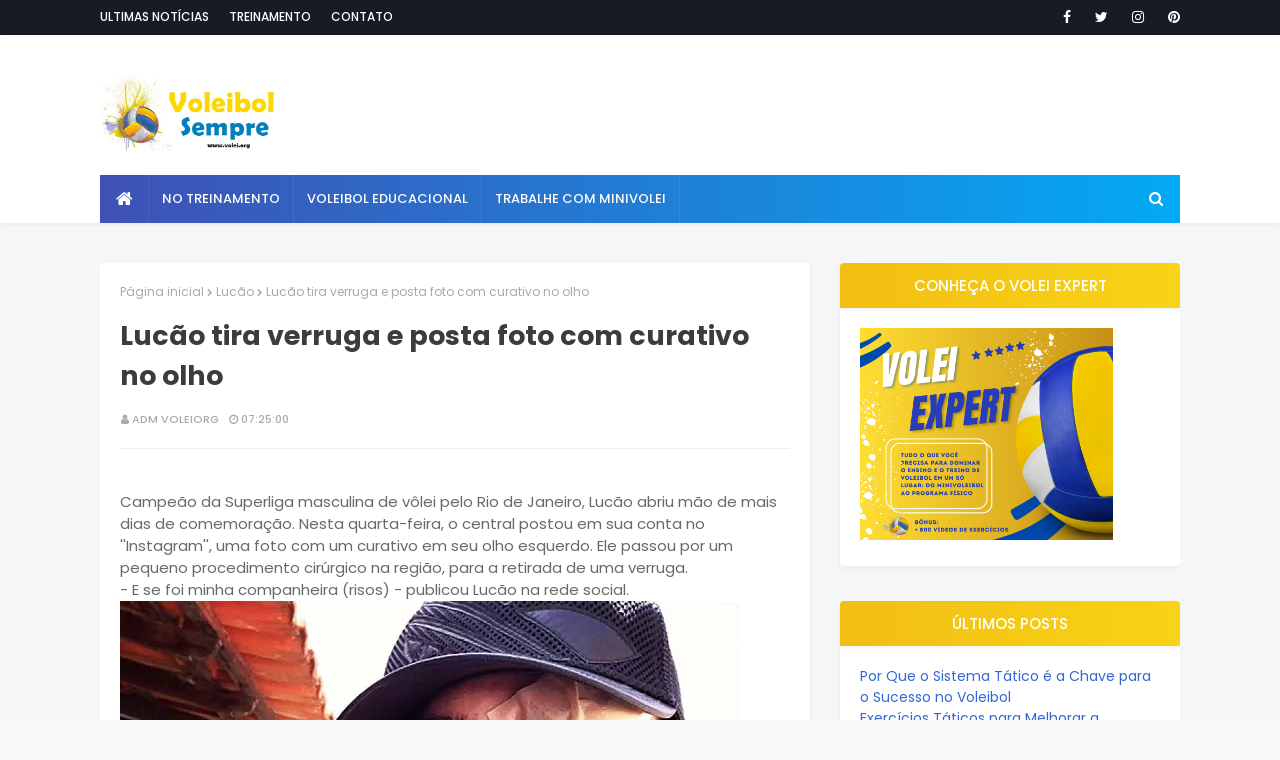

--- FILE ---
content_type: text/html; charset=utf-8
request_url: https://www.google.com/recaptcha/api2/aframe
body_size: 265
content:
<!DOCTYPE HTML><html><head><meta http-equiv="content-type" content="text/html; charset=UTF-8"></head><body><script nonce="msODmsxLS85bdYLtmHj_ag">/** Anti-fraud and anti-abuse applications only. See google.com/recaptcha */ try{var clients={'sodar':'https://pagead2.googlesyndication.com/pagead/sodar?'};window.addEventListener("message",function(a){try{if(a.source===window.parent){var b=JSON.parse(a.data);var c=clients[b['id']];if(c){var d=document.createElement('img');d.src=c+b['params']+'&rc='+(localStorage.getItem("rc::a")?sessionStorage.getItem("rc::b"):"");window.document.body.appendChild(d);sessionStorage.setItem("rc::e",parseInt(sessionStorage.getItem("rc::e")||0)+1);localStorage.setItem("rc::h",'1768935638422');}}}catch(b){}});window.parent.postMessage("_grecaptcha_ready", "*");}catch(b){}</script></body></html>

--- FILE ---
content_type: text/javascript; charset=UTF-8
request_url: http://www.volei.org/feeds/posts/default/-/Luc%C3%A3o?alt=json-in-script&max-results=3&callback=jQuery112405463991378612905_1768935636314&_=1768935636315
body_size: 8210
content:
// API callback
jQuery112405463991378612905_1768935636314({"version":"1.0","encoding":"UTF-8","feed":{"xmlns":"http://www.w3.org/2005/Atom","xmlns$openSearch":"http://a9.com/-/spec/opensearchrss/1.0/","xmlns$blogger":"http://schemas.google.com/blogger/2008","xmlns$georss":"http://www.georss.org/georss","xmlns$gd":"http://schemas.google.com/g/2005","xmlns$thr":"http://purl.org/syndication/thread/1.0","id":{"$t":"tag:blogger.com,1999:blog-7148271996166175305"},"updated":{"$t":"2025-10-18T00:03:46.865-07:00"},"category":[{"term":"Voleibol de Praia"},{"term":"Seleção Feminina"},{"term":"Seleção Masculina"},{"term":"Sada Cruzeiro"},{"term":"Praia Clube"},{"term":"Unilever"},{"term":"Sesi Masculino"},{"term":"Taubaté"},{"term":"Volei de Quadra"},{"term":"Liga Mundial"},{"term":"Volei Futuro"},{"term":"Sesi Feminino"},{"term":"Minas Feminino"},{"term":"Superliga 2015\/2016"},{"term":"Zé Roberto"},{"term":"Superliga Feminina 2014\/2015"},{"term":"Grand Prix"},{"term":"Superliga Feminina 2013\/2014"},{"term":"Amil\/Campinas"},{"term":"Bernardinho"},{"term":"Rio 2016"},{"term":"Superliga 2016\/2017"},{"term":"Molico Osasco"},{"term":"Copa do Mundo 2011"},{"term":"Brasil Kirin"},{"term":"Superliga Masculina 2012\/2013"},{"term":"Volei Internacional"},{"term":"CBV"},{"term":"Superliga Feminina 2015\/2016"},{"term":"Superliga Masculina 2014\/2015"},{"term":"Brasília"},{"term":"Londres 2012"},{"term":"Rexona Ades"},{"term":"Nestle Osasco"},{"term":"Sollys Osasco"},{"term":"Superliga Feminina 2012\/2013"},{"term":"São Caetano"},{"term":"Pinheiros"},{"term":"Mundial 2014"},{"term":"Superliga Masculina 2013\/2014"},{"term":"Canoas"},{"term":"Superliga Masculina 2015\/2016"},{"term":"Rússia"},{"term":"Paulista"},{"term":"Juiz de Fora"},{"term":"Alison"},{"term":"No Treinamento"},{"term":"RJX"},{"term":"Superliga Feminina 2016\/2017"},{"term":"Maringá"},{"term":"Montes Claros"},{"term":"Mundial Feminino 2014"},{"term":"Mercado"},{"term":"Itália"},{"term":"Bruninho"},{"term":"Mundial de Clubes"},{"term":"Rio do Sul"},{"term":"Jaqueline"},{"term":"Talita"},{"term":"Murilo"},{"term":"Larissa"},{"term":"Minas Masculino"},{"term":"Fofão"},{"term":"Vivo\/Minas"},{"term":"Copa do Brasil"},{"term":"Superliga B"},{"term":"Estados Unidos Feminino"},{"term":"Giba"},{"term":"Superliga Masculina 2017\/2018"},{"term":"Superliga Masculina 2016\/2017"},{"term":"Superliga Feminina 2017\/2018"},{"term":"Bruno Schmidt"},{"term":"Emanuel"},{"term":"São Bernardo Masculino"},{"term":"Sul Americano de Clubes"},{"term":"Superliga Feminina 2018\/2019"},{"term":"Juliana"},{"term":"Thaisa"},{"term":"Barueri Feminino"},{"term":"Estados Unidos Masculino"},{"term":"Fluminense"},{"term":"Sheilla"},{"term":"Polônia"},{"term":"Sérvia"},{"term":"FIVB"},{"term":"Medley\/Campinas"},{"term":"São José Masculino"},{"term":"Leandro Vissotto"},{"term":"Paulista 2012"},{"term":"Sesc Feminino"},{"term":"Volta Redonda"},{"term":"Fabi Libero"},{"term":"Superliga Masculina 2018\/2019"},{"term":"Lucarelli"},{"term":"Natalia"},{"term":"Rexona Sesc"},{"term":"São Bernardo Feminino"},{"term":"Wallace"},{"term":"França"},{"term":"Liga das Nações"},{"term":"Pedro Solberg"},{"term":"Sul Americano 2013"},{"term":"Bulgária"},{"term":"Volei Bauru"},{"term":"Argentina"},{"term":"Contratação"},{"term":"Maranhão"},{"term":"Volei Futuro Masculino"},{"term":"Ídolos do Vôlei"},{"term":"Cimed"},{"term":"Tandara"},{"term":"Superliga Masculina"},{"term":"Araraquara"},{"term":"Ricardo"},{"term":"China"},{"term":"Fabiana"},{"term":"Maria Elisa"},{"term":"Superliga 2013\/2014"},{"term":"Sesc"},{"term":"Ingressos"},{"term":"RJ Vôlei"},{"term":"Agatha"},{"term":"Dani Lins"},{"term":"Irã"},{"term":"Mari"},{"term":"Videos"},{"term":"Vôlei Feminino"},{"term":"Flamengo"},{"term":"Japão"},{"term":"São Bernardo"},{"term":"Copa dos Campeões"},{"term":"Vôlei Masculino"},{"term":"Amistoso"},{"term":"Fernanda Garay"},{"term":"Gabi"},{"term":"Jogadores"},{"term":"Sidão"},{"term":"Volei Sul"},{"term":"Alemanha"},{"term":"Times"},{"term":"São José"},{"term":"Mundial 2018"},{"term":"Camila Brait"},{"term":"Canadá"},{"term":"Corinthians"},{"term":"Paula Pequeno"},{"term":"Superliga Feminina"},{"term":"Cuba"},{"term":"Dante"},{"term":"Serginho"},{"term":"Bárbara Seixas"},{"term":"Evandro"},{"term":"Lucão"},{"term":"Renata Campinas"},{"term":"Taiana"},{"term":"Valinhos"},{"term":"Bauru"},{"term":"Carol"},{"term":"Fotos"},{"term":"Sul Americano"},{"term":"Mari Paraiba"},{"term":"Mineiro"},{"term":"Usiminas"},{"term":"Jogadores Mundial 2014"},{"term":"Reforços"},{"term":"Fundamentos"},{"term":"Adenizia"},{"term":"Pan 2015"},{"term":"Holanda"},{"term":"Audax Osasco"},{"term":"Bento Volei"},{"term":"Botafogo"},{"term":"Mundial Clubes 2012"},{"term":"Republica Dominicana"},{"term":"Alvaro"},{"term":"Bélgica"},{"term":"Renovação"},{"term":"Sesi Bauru"},{"term":"Turquia Feminino"},{"term":"Lipe"},{"term":"Maria Clara"},{"term":"Seleção Sub-23"},{"term":"Caramuru"},{"term":"Montreux"},{"term":"Pavan"},{"term":"Sesi"},{"term":"Times Superliga 2012\/2013"},{"term":"William Sada"},{"term":"Fabiola"},{"term":"Giovane"},{"term":"Lorena"},{"term":"Notícias"},{"term":"Rodrigão"},{"term":"Superliga 2014\/2015"},{"term":"Austrália"},{"term":"Estados Unidos"},{"term":"Rapha"},{"term":"Ricardinho"},{"term":"Super Imperatriz"},{"term":"Walewska"},{"term":"Carioca"},{"term":"Luizomar"},{"term":"Mario Junior"},{"term":"Copa do Mundo"},{"term":"Fernanda Berti"},{"term":"Ouro Olimpico 2012"},{"term":"Renan Dal Zotto"},{"term":"Volei Sentado"},{"term":"Walsh"},{"term":"Ary Graça"},{"term":"Leal"},{"term":"Marcelinho"},{"term":"Mineiro 2012"},{"term":"Nalbert"},{"term":"Porto Rico"},{"term":"Carol Gattaz"},{"term":"Erika"},{"term":"Fernandinha"},{"term":"Juciely"},{"term":"Liga Mundial 2012"},{"term":"Patrocinador"},{"term":"Pedro Cunha"},{"term":"Blog"},{"term":"Claudinha"},{"term":"Coréia do Sul"},{"term":"Duda"},{"term":"Monique"},{"term":"México"},{"term":"Ouro Olimpico 2016"},{"term":"Tiffany"},{"term":"Bruno"},{"term":"Cézar Douglas"},{"term":"Dani Souto"},{"term":"Final Masculina 2012\/2013"},{"term":"Jogadoras Mundial 2014"},{"term":"Lili"},{"term":"May"},{"term":"Peneira"},{"term":"Seleção Sub-23 Feminina"},{"term":"Théo"},{"term":"UPCN"},{"term":"Aula Teórica"},{"term":"Eder"},{"term":"Gustavo"},{"term":"Herrera"},{"term":"Rosamaria"},{"term":"São Paulo"},{"term":"Venezuela"},{"term":"Volei"},{"term":"Cazaquistão"},{"term":"Finlândia"},{"term":"Mauricio Borges"},{"term":"Regras"},{"term":"Renan"},{"term":"André Nascimento"},{"term":"Camarões"},{"term":"Jogadoras"},{"term":"Logan Tom"},{"term":"Michele"},{"term":"Sassá"},{"term":"Suelen"},{"term":"Suelle"},{"term":"Supercopa"},{"term":"Top Volley"},{"term":"Trentino"},{"term":"William"},{"term":"André Heller"},{"term":"Aula Prática"},{"term":"Brankica"},{"term":"Exercícios"},{"term":"Fabi"},{"term":"Gamova"},{"term":"Hooker"},{"term":"Londrina"},{"term":"Marcelo Mendez"},{"term":"Palpites da Dani"},{"term":"Prata Olímpico 2012"},{"term":"Riad"},{"term":"Rubinho"},{"term":"Spencer"},{"term":"Sub-21 Masculino"},{"term":"Tailândia"},{"term":"Títulos"},{"term":"Vitor Felipe"},{"term":"Volei Curitiba"},{"term":"Azerbaijão"},{"term":"Banderó"},{"term":"COB"},{"term":"Carol Unilever"},{"term":"Convocação"},{"term":"Croácia"},{"term":"Egito"},{"term":"Luciane"},{"term":"MVP"},{"term":"Marcelo Fronckwiak"},{"term":"Obituário"},{"term":"Seleção Sub-18 Feminina"},{"term":"Superliga 2017\/2018"},{"term":"Superliga 2018\/2019"},{"term":"Tunisia"},{"term":"Bebeto de Freitas"},{"term":"Campinas Masculino"},{"term":"Carol Alburqueque"},{"term":"Elisângela"},{"term":"Entrevista"},{"term":"Ivna"},{"term":"João Paulo Bravo"},{"term":"Marcos Pacheco"},{"term":"Márcio"},{"term":"Olimpiadas"},{"term":"Rede Globo"},{"term":"Sandro"},{"term":"Vasileva"},{"term":"Volei sempre"},{"term":"Acácio"},{"term":"Al-Rayyan"},{"term":"Alan"},{"term":"Ana Tiemi"},{"term":"Carioca 2012"},{"term":"Destaques"},{"term":"Fernanda Venturini"},{"term":"Filipe"},{"term":"Florianopolis"},{"term":"Gabi Molico"},{"term":"Isac"},{"term":"Kiraly"},{"term":"Leila"},{"term":"Mackenzie"},{"term":"Maurício"},{"term":"Paulo Coco"},{"term":"Publieditorial"},{"term":"Ramirez"},{"term":"Roberta"},{"term":"Serginho Sada"},{"term":"Slider"},{"term":"Talmo"},{"term":"Thiago Sens"},{"term":"Vini"},{"term":"Volei Ribeirão"},{"term":"Volero"},{"term":"André"},{"term":"Angélica"},{"term":"Bia"},{"term":"Blumenau"},{"term":"Bruno Zanuto"},{"term":"Camboriu"},{"term":"Carlão"},{"term":"Copa Pan-Americana"},{"term":"Douglas"},{"term":"Douglas Souza"},{"term":"Drussyla"},{"term":"Elize"},{"term":"Fenerbahçe"},{"term":"Guto"},{"term":"Hall da Fama"},{"term":"Kim Glass"},{"term":"Kristin Richards"},{"term":"Libertadores"},{"term":"Lucas Loh"},{"term":"Macris"},{"term":"Monte Cristo"},{"term":"Ngapeth"},{"term":"Peru"},{"term":"Pri Daroit"},{"term":"Rebecca"},{"term":"Simon"},{"term":"São Caetano Masculino"},{"term":"São Judas"},{"term":"Thaisinha"},{"term":"Thiago Alves"},{"term":"Alaina Bergsma"},{"term":"Alix"},{"term":"Amanda"},{"term":"Ana Cristina"},{"term":"Camila Adão"},{"term":"Chicão"},{"term":"Coluna do Torcedor"},{"term":"Harley"},{"term":"Henrique"},{"term":"Itapetininga"},{"term":"Joycinha"},{"term":"Ju Costa"},{"term":"Léia"},{"term":"Marlon"},{"term":"Michael"},{"term":"Muserskiy"},{"term":"Régis"},{"term":"Sandra Leão"},{"term":"Spiridonov"},{"term":"Uberlândia"},{"term":"Uriarte"},{"term":"Valeskinha"},{"term":"Vôlei Nacional"},{"term":"Zenit Kazan"},{"term":"Ana Moser"},{"term":"Anderson"},{"term":"Aposentadoria"},{"term":"Artigo"},{"term":"Band"},{"term":"Barbara"},{"term":"Bruna Honorio"},{"term":"Dinamo Kazan"},{"term":"Doping"},{"term":"Eczasibasi"},{"term":"Ellen"},{"term":"Felipe Libero"},{"term":"Franco"},{"term":"Gavin"},{"term":"Jacareí"},{"term":"Jackie Silva"},{"term":"Ju Carrijo"},{"term":"Leon"},{"term":"Lesão"},{"term":"Marina"},{"term":"Matthew Anderson"},{"term":"Mauricio Thomas"},{"term":"Natasha"},{"term":"Pequim 2008"},{"term":"Portugal"},{"term":"Racismo"},{"term":"Renatinha"},{"term":"Renatão"},{"term":"Rodriguinho"},{"term":"Ross"},{"term":"Sandra Pires"},{"term":"Santo André"},{"term":"Saque"},{"term":"Shelda"},{"term":"Sub-19 Masculina"},{"term":"Superliga Feminina 2019\/2020"},{"term":"Taylor Sander"},{"term":"Thiago Barth"},{"term":"Toquio 2020"},{"term":"Vakifbank"},{"term":"APAV"},{"term":"Ana Patrícia"},{"term":"Ana Paula"},{"term":"André Stein"},{"term":"Andréia"},{"term":"Anne Buijs"},{"term":"Argélia"},{"term":"Arlene"},{"term":"Atibaia"},{"term":"Bernard"},{"term":"Boca Juniors"},{"term":"Bolívar"},{"term":"Bruno Canuto"},{"term":"Brusque"},{"term":"Carol Leite"},{"term":"Colômbia"},{"term":"Courtney Thompson"},{"term":"Curitibano"},{"term":"Curso"},{"term":"Dani Scott"},{"term":"Documentário"},{"term":"Douglas Cordeiro"},{"term":"Fabio Luiz"},{"term":"Federação"},{"term":"Franca"},{"term":"Grã-Bretanha"},{"term":"Hevaldo"},{"term":"Infanto"},{"term":"Ivan Zaytsev"},{"term":"Jogo ao Vivo"},{"term":"Kim"},{"term":"Le Roux"},{"term":"Leia"},{"term":"Livros"},{"term":"Marcelo Negrão"},{"term":"Maurício Souza"},{"term":"Neneca"},{"term":"Oscar"},{"term":"Ouro Olimpico 2004"},{"term":"Ouro Olimpico 2008"},{"term":"Paulista 2010"},{"term":"Polina Rahimova"},{"term":"Por uma Superliga Melhor"},{"term":"Raquel"},{"term":"Rede TV"},{"term":"Renata"},{"term":"Resultados"},{"term":"Rivaldo"},{"term":"Samuel"},{"term":"Sasha"},{"term":"Schwanke"},{"term":"Stacy Sykora"},{"term":"Stephany"},{"term":"Sub-20 Feminino"},{"term":"Sul Americano 2010"},{"term":"Superliga Feminina 2010"},{"term":"TV"},{"term":"Thales"},{"term":"Thomas Edgar"},{"term":"Times Superliga 2013\/2014"},{"term":"Vargas"},{"term":"Virna"},{"term":"Volei na Neve"},{"term":"Voleibol"},{"term":"Wlazly"},{"term":"Acosta"},{"term":"Adriana Samuel"},{"term":"Agressão"},{"term":"Allan"},{"term":"América"},{"term":"Ananda"},{"term":"Anapolis"},{"term":"Angela"},{"term":"Arbitragem"},{"term":"Asics"},{"term":"Belogorie"},{"term":"Benjamin"},{"term":"Bob"},{"term":"Brasília Masculino"},{"term":"Bruna"},{"term":"COI"},{"term":"Camila Torquette"},{"term":"Carol Horta"},{"term":"Casais"},{"term":"Cefa"},{"term":"Chile"},{"term":"Cook"},{"term":"Da Silva"},{"term":"Dalhausser"},{"term":"De Lla Cruz"},{"term":"Desemprego"},{"term":"Diana"},{"term":"Ebook"},{"term":"Eslovênia"},{"term":"Espanha"},{"term":"Ezinho"},{"term":"Facundo Conte"},{"term":"Fernanda Isis"},{"term":"Fiat"},{"term":"Formação"},{"term":"Gabi Candido"},{"term":"Ghafour"},{"term":"Grebennikov"},{"term":"Grozer"},{"term":"Guilherme"},{"term":"Gustavão"},{"term":"Hinchley"},{"term":"História"},{"term":"Horacio Dileo"},{"term":"Ida"},{"term":"Infantojuvenil"},{"term":"Jeffe"},{"term":"Jenny Lang Ping"},{"term":"Jogo Completo"},{"term":"João Paulo Tavares"},{"term":"Karol Tormena"},{"term":"Kasiely"},{"term":"Kelsie"},{"term":"Kosheleva"},{"term":"Kubiak"},{"term":"Lavarini"},{"term":"Lazcano"},{"term":"Leite Moça"},{"term":"Lia"},{"term":"Liga Gay"},{"term":"Lise Van Hecke"},{"term":"Lo Bianco"},{"term":"Loyd"},{"term":"Luciano"},{"term":"Macaé"},{"term":"Makarov"},{"term":"Mari Cassemiro"},{"term":"Mau"},{"term":"Mauro Grasso"},{"term":"Mayhara"},{"term":"McClendon"},{"term":"Melissa Vargas"},{"term":"Milinkovic"},{"term":"Minuzzi"},{"term":"Mundial 2012"},{"term":"Mundial 2022"},{"term":"Mundial Militar"},{"term":"Murilo Radke"},{"term":"Naiane"},{"term":"Navajas"},{"term":"Nery Junior"},{"term":"Olympico"},{"term":"Otávio"},{"term":"Paulão"},{"term":"Pedrão"},{"term":"Peña"},{"term":"Piccininni"},{"term":"Picinin"},{"term":"Pirv"},{"term":"Piñerua"},{"term":"Plak"},{"term":"Ponta Grossa Superliga Masculina 2019\/2020"},{"term":"Quênia"},{"term":"Rafael Araujo"},{"term":"Renato Russomanno"},{"term":"Republica Tcheca"},{"term":"Rivetti"},{"term":"Rogers"},{"term":"Rouzier"},{"term":"Sada Cruzeiro Unifemm"},{"term":"Samara"},{"term":"Sanja"},{"term":"Saori"},{"term":"Sara"},{"term":"Sarah Wilhite"},{"term":"Saúde"},{"term":"Skowronska"},{"term":"Soninha"},{"term":"Suiça"},{"term":"Sul"},{"term":"Superliga 2019\/2020"},{"term":"Thiago"},{"term":"Thiaguinho"},{"term":"Tia Leah"},{"term":"Tiago Brenble"},{"term":"Upis"},{"term":"Vasco"},{"term":"Vinhedo"},{"term":"Volei Expert"},{"term":"Winiarski"},{"term":"Winters"},{"term":"Zorzi"},{"term":"Índio"}],"title":{"type":"text","$t":"Voleibol sempre"},"subtitle":{"type":"html","$t":"Notícias, informações, treinos e curiosidades sobre o melhor esporte do mundo: o VOLEIBOL!"},"link":[{"rel":"http://schemas.google.com/g/2005#feed","type":"application/atom+xml","href":"http:\/\/www.volei.org\/feeds\/posts\/default"},{"rel":"self","type":"application/atom+xml","href":"http:\/\/www.blogger.com\/feeds\/7148271996166175305\/posts\/default\/-\/Luc%C3%A3o?alt=json-in-script\u0026max-results=3"},{"rel":"alternate","type":"text/html","href":"http:\/\/www.volei.org\/search\/label\/Luc%C3%A3o"},{"rel":"hub","href":"http://pubsubhubbub.appspot.com/"},{"rel":"next","type":"application/atom+xml","href":"http:\/\/www.blogger.com\/feeds\/7148271996166175305\/posts\/default\/-\/Luc%C3%A3o\/-\/Luc%C3%A3o?alt=json-in-script\u0026start-index=4\u0026max-results=3"}],"author":[{"name":{"$t":"ADM VOLEIORG"},"uri":{"$t":"http:\/\/www.blogger.com\/profile\/06482770437472136759"},"email":{"$t":"noreply@blogger.com"},"gd$image":{"rel":"http://schemas.google.com/g/2005#thumbnail","width":"16","height":"16","src":"https:\/\/img1.blogblog.com\/img\/b16-rounded.gif"}}],"generator":{"version":"7.00","uri":"http://www.blogger.com","$t":"Blogger"},"openSearch$totalResults":{"$t":"35"},"openSearch$startIndex":{"$t":"1"},"openSearch$itemsPerPage":{"$t":"3"},"entry":[{"id":{"$t":"tag:blogger.com,1999:blog-7148271996166175305.post-1632034890134264196"},"published":{"$t":"2016-08-23T14:48:00.001-07:00"},"updated":{"$t":"2016-08-26T07:58:29.874-07:00"},"category":[{"scheme":"http://www.blogger.com/atom/ns#","term":"Lucão"},{"scheme":"http://www.blogger.com/atom/ns#","term":"Ouro Olimpico 2016"}],"title":{"type":"text","$t":"Lucão pendura medalha no berço do filho"},"content":{"type":"html","$t":"\u003Cdiv dir=\"ltr\"\u003E\u003Ch1\u003E\u003Cbr \/\u003E\n\u003C\/h1\u003E\u003Cdiv class=\"\"\u003E\u003Cdiv class=\"\"\u003E\u003Cfigure rel=\"na:image\" class=\"\"\u003E \u003Cimg src=\"http:\/\/extra.globo.com\/incoming\/19979000-9cd-fc5\/w448h673-PROP\/lucao-medalha.jpg\" height=\"673\" width=\"448\"\u003E \u003Cfigcaption\u003E\u003C\/figcaption\u003E\u003C\/figure\u003E\u003C\/div\u003E\u003Cp\u003EUm   dos destaques na conquista do ouro da seleção brasileira masculina de   vôlei na Rio-2016, o central Lucão arrumou um lugar especial para   guardar a medalha: pendurada no berço do filho Théo.\u003C\/p\u003E\u003Cp\u003E\"Medalha já está pendurada no seu lugar!!!!\", escreveu Lucão na legenda da foto postada no Instagram, nesta terça-feira.\u003C\/p\u003E\u003Cp\u003EThéo tem dois meses e é o primeiro filho de Lucão. Ele é casado com Beatriz Casagrande.\u003C\/p\u003E\u003Cp\u003E\u003C\/p\u003E\u003Cfigure\u003E \u003Cimg class=\"\" src=\"http:\/\/extra.globo.com\/incoming\/19979011-dee-334\/w448\/theo.jpg\" alt=\"O pequeno Théo é gremista\"\u003E \u003Cfigcaption\u003E \u003C\/figcaption\u003E \u003C\/figure\u003E \u003Cp\u003EO   Brasil se tornou tricampeão olímpico no vôlei masculino ao bater a   Itália por 3 sets a 0 na decisão disputada no Maracanãzinho no último   domingo.\u003C\/p\u003E\u003Cp\u003E\u003C\/p\u003E\u003Cfigure\u003E \u003Cimg class=\"\" src=\"http:\/\/extra.globo.com\/incoming\/19979030-ea1-f10\/w448\/lucao-filho-1.jpg\" alt=\"Lucão com o filho antes da Rio-2016\"\u003E \u003Cfigcaption\u003E \u003Cbr \/\u003E\n\u003C\/figcaption\u003E\u003C\/figure\u003E\u003C\/div\u003E\u003C\/div\u003E"},"link":[{"rel":"replies","type":"application/atom+xml","href":"http:\/\/www.volei.org\/feeds\/1632034890134264196\/comments\/default","title":"Postar comentários"},{"rel":"replies","type":"text/html","href":"http:\/\/www.volei.org\/2016\/08\/lucao-pendura-medalha-no-berco-do-filho.html#comment-form","title":"0 Comentários"},{"rel":"edit","type":"application/atom+xml","href":"http:\/\/www.blogger.com\/feeds\/7148271996166175305\/posts\/default\/1632034890134264196"},{"rel":"self","type":"application/atom+xml","href":"http:\/\/www.blogger.com\/feeds\/7148271996166175305\/posts\/default\/1632034890134264196"},{"rel":"alternate","type":"text/html","href":"http:\/\/www.volei.org\/2016\/08\/lucao-pendura-medalha-no-berco-do-filho.html","title":"Lucão pendura medalha no berço do filho"}],"author":[{"name":{"$t":"ADM VOLEIORG"},"uri":{"$t":"http:\/\/www.blogger.com\/profile\/06482770437472136759"},"email":{"$t":"noreply@blogger.com"},"gd$image":{"rel":"http://schemas.google.com/g/2005#thumbnail","width":"16","height":"16","src":"https:\/\/img1.blogblog.com\/img\/b16-rounded.gif"}}],"thr$total":{"$t":"0"}},{"id":{"$t":"tag:blogger.com,1999:blog-7148271996166175305.post-5094856891618388105"},"published":{"$t":"2016-08-07T15:54:00.001-07:00"},"updated":{"$t":"2016-08-16T04:32:13.287-07:00"},"category":[{"scheme":"http://www.blogger.com/atom/ns#","term":"Lucão"},{"scheme":"http://www.blogger.com/atom/ns#","term":"Rio 2016"}],"title":{"type":"text","$t":"Lucão vira dúvida na seleção"},"content":{"type":"html","$t":"\u003Cdiv class=\"mobile-photo\"\u003E\n\u003Ca href=\"https:\/\/blogger.googleusercontent.com\/img\/b\/R29vZ2xl\/AVvXsEjUDfosVpYn8fdwX0T_-a8qLhodRO-YWKBHcQyhd0CasDFCINj81luLQS3Cdx2vNd_B8hhO9iBqQzT4Rv4x7IXjBtWol-j5cv08NfM5M582eVOh8PwAO1F_PIO3pwfMa6T7r6obQgSYD0L8\/s1600\/48nav6gwtwnee6m2ngq8bmxw1-785490.jpg\"\u003E\u003Cimg alt=\"\" border=\"0\" id=\"BLOGGER_PHOTO_ID_6316223938860876290\" src=\"https:\/\/blogger.googleusercontent.com\/img\/b\/R29vZ2xl\/AVvXsEjUDfosVpYn8fdwX0T_-a8qLhodRO-YWKBHcQyhd0CasDFCINj81luLQS3Cdx2vNd_B8hhO9iBqQzT4Rv4x7IXjBtWol-j5cv08NfM5M582eVOh8PwAO1F_PIO3pwfMa6T7r6obQgSYD0L8\/s320\/48nav6gwtwnee6m2ngq8bmxw1-785490.jpg\" \/\u003E\u003C\/a\u003E\u003C\/div\u003E\n\u003Cdiv dir=\"ltr\"\u003E\n\u003C\/div\u003E\n\u003Cdiv dir=\"ltr\"\u003E\nJá com um desfalque no time titular, o jogador central Maurício Souza, com uma lesão na coxa, o técnico Bernardinho demonstrou preocupação com a possibilidade de uma nova baixa na seleção masculina de vôlei do Brasil nesta Olimpíada. O meia Lucão sentiu dores no joelho direito e é dúvida para a próxima partida, contra o Canadá, na terça-feira.\u003C\/div\u003E\n\u003Cdiv dir=\"ltr\"\u003E\n\"Estamos no limite da nossa condição\", indicou Bernardinho, após o jogo. Lucão fará exames antes de definir se voltará a treinar com a equipe para a partida. \"Não tem uma Olimpíada que tenha passado sem perder um atleta. Não existe drama de nenhum tipo, dificuldades existem. Se não tiver um central, vou improvisar alguém. Você não vai me ver chorando\", completou o treinador.\u003C\/div\u003E\n\u003Cdiv dir=\"ltr\"\u003E\nBernardinho descartou a presença do central Maurício Souza na partida contra o Canadá. Segundo ele, o atleta só deve retornar à equipe na quarta partida, contra a França, no dia 15. A comissão técnica cogitou cortar o jogador e substituí-lo na véspera da abertura dos Jogos, na quinta-feira, quando Maurício sentiu a lesão na coxa. A avaliação, no entanto, foi para preservar o jogador.\u003C\/div\u003E\n\u003Cdiv dir=\"ltr\"\u003E\nJá Lucão disse ter sentido uma \"fisgada no tendão\" do joelho direito após um saque durante a partida. \"Vamos analisar para ver o que é, mas a gente espera que seja só a boa e velha tendinite dando uma reclamada\", minimizou Lucão, na saída da partida. Ele caiu sobre a perna direita após o saque, mas continuou na partida. \"Fazia tempo que não incomodava. Joelho de atleta sempre dói. Dói para pisar, rodar, para fazer tudo. Mas é normal. Atleta convive com dor. Temos que fazer exame e tratar\", completou.\u003C\/div\u003E\n\u003Cdiv dir=\"ltr\"\u003E\nO saque foi um dos fundamentos mais criticados pelo técnico Bernardinho na atuação da seleção neste domingo. \"O saque não entrou consistentemente durante a partida, e isso é uma arma importante no vôlei hoje. Saque não ter entrado facilitou o sistema ofensivo do México. Até nos adaptarmos a ele, não conseguimos acertar bloqueio\", completou o técnico.\u003C\/div\u003E\n\u003Cdiv dir=\"ltr\"\u003E\nNo primeiro set, o Brasil perdeu contra o México, equipe considerada a mais fraca do grupo, que tem ainda Canadá, França e Itália. Bernardinho disse que o \"ponto positivo\" da partida foi que o time soube reagir a partir do segundo set. \"O time não entrou numa espiral de tensão e soube jogar melhor no segundo set. O importante é a vitória na estreia, não foi a estreia brilhante que alguns esperavam e nós queríamos\", completou.\u003C\/div\u003E\n\u003Cdiv dir=\"ltr\"\u003E\nO levantador da partida, Bruninho, afirmou que o time se surpreendeu com a velocidade em quadra da equipe do México. As duas seleções têm poucos confrontos no histórico. \"Foi um desafio importante por que não tínhamos jogado contra ele primeiro. Nos surpreendemos com a velocidade do time mexicano, nossa defesa não funcionou. Mas tivemos um crescimento no jogo e conseguimos ganhar\", ressaltou.\u003C\/div\u003E\n"},"link":[{"rel":"replies","type":"application/atom+xml","href":"http:\/\/www.volei.org\/feeds\/5094856891618388105\/comments\/default","title":"Postar comentários"},{"rel":"replies","type":"text/html","href":"http:\/\/www.volei.org\/2016\/08\/lucao-vira-duvida-na-selecao.html#comment-form","title":"0 Comentários"},{"rel":"edit","type":"application/atom+xml","href":"http:\/\/www.blogger.com\/feeds\/7148271996166175305\/posts\/default\/5094856891618388105"},{"rel":"self","type":"application/atom+xml","href":"http:\/\/www.blogger.com\/feeds\/7148271996166175305\/posts\/default\/5094856891618388105"},{"rel":"alternate","type":"text/html","href":"http:\/\/www.volei.org\/2016\/08\/lucao-vira-duvida-na-selecao.html","title":"Lucão vira dúvida na seleção"}],"author":[{"name":{"$t":"ADM VOLEIORG"},"uri":{"$t":"http:\/\/www.blogger.com\/profile\/06482770437472136759"},"email":{"$t":"noreply@blogger.com"},"gd$image":{"rel":"http://schemas.google.com/g/2005#thumbnail","width":"16","height":"16","src":"https:\/\/img1.blogblog.com\/img\/b16-rounded.gif"}}],"media$thumbnail":{"xmlns$media":"http://search.yahoo.com/mrss/","url":"https:\/\/blogger.googleusercontent.com\/img\/b\/R29vZ2xl\/AVvXsEjUDfosVpYn8fdwX0T_-a8qLhodRO-YWKBHcQyhd0CasDFCINj81luLQS3Cdx2vNd_B8hhO9iBqQzT4Rv4x7IXjBtWol-j5cv08NfM5M582eVOh8PwAO1F_PIO3pwfMa6T7r6obQgSYD0L8\/s72-c\/48nav6gwtwnee6m2ngq8bmxw1-785490.jpg","height":"72","width":"72"},"thr$total":{"$t":"0"}},{"id":{"$t":"tag:blogger.com,1999:blog-7148271996166175305.post-3179609699109419757"},"published":{"$t":"2016-06-21T16:47:00.003-07:00"},"updated":{"$t":"2016-06-22T04:30:08.473-07:00"},"category":[{"scheme":"http://www.blogger.com/atom/ns#","term":"Lucão"}],"title":{"type":"text","$t":"Nasce o primeiro filho do jogador Lucão"},"content":{"type":"html","$t":"\u003Cdiv dir=\"ltr\"\u003E\n\u003Cbr \/\u003E\n\u003Cdiv class=\"\"\u003E\n\u003Cimg alt=\"\" src=\"http:\/\/fotos.caras.uol.com.br\/media\/images\/large\/2016\/06\/21\/img-726034-lucao20160621111466517898.jpg\" \/\u003E    \u003C\/div\u003E\n\u003Cdiv class=\"\"\u003E\n\u003Cspan class=\"\" style=\"background-color: rgb(59 , 89 , 152); height: 32px; line-height: 32px; width: 32px;\"\u003E\u003Cbr \/\u003E\u003Cbr \/\u003ENes\u003C\/span\u003EtNesta segunda-feira, 20, em São Paulo,\u0026nbsp;\u003Cb\u003EBeatriz Casagrande\u003C\/b\u003E, esposa do jogador de vôlei da Seleção Brasileira Lucas Saatkamp, o \u003Cb\u003ELucão\u003C\/b\u003E, deu à luz \u003Cb\u003EThéo\u003C\/b\u003E, primeiro filho do casal que nasceu com\u0026nbsp;50cm.\u0026nbsp;\u003C\/div\u003E\n\u003Cdiv class=\"\"\u003E\nNas redes sociais o jogador comemorou a chegada do herdeiro: \"Seja bem   vindo meu filho!! Momento único na minha vida, realmente não existem   palavras para esse momento!!! Que Deus te abençoe e obrigado por trazer   mais amor pra nossa família!!!! Obrigado a todos que de alguma forma   participaram desse momento com a gente,longe ou perto!\".\u003Cbr \/\u003E\nLucão não poderá curtir muito o nascimento do filho, junto da equipe, o   atleta embarca nesta terça-feira, 21, para a Sérvia, onde o Brasil irá   disputar a segunda rodada da Liga Mundial de vôlei. \u003C\/div\u003E\n\u003C\/div\u003E\n"},"link":[{"rel":"replies","type":"application/atom+xml","href":"http:\/\/www.volei.org\/feeds\/3179609699109419757\/comments\/default","title":"Postar comentários"},{"rel":"replies","type":"text/html","href":"http:\/\/www.volei.org\/2016\/06\/nasce-o-primeiro-filho-do-jogador-lucao.html#comment-form","title":"0 Comentários"},{"rel":"edit","type":"application/atom+xml","href":"http:\/\/www.blogger.com\/feeds\/7148271996166175305\/posts\/default\/3179609699109419757"},{"rel":"self","type":"application/atom+xml","href":"http:\/\/www.blogger.com\/feeds\/7148271996166175305\/posts\/default\/3179609699109419757"},{"rel":"alternate","type":"text/html","href":"http:\/\/www.volei.org\/2016\/06\/nasce-o-primeiro-filho-do-jogador-lucao.html","title":"Nasce o primeiro filho do jogador Lucão"}],"author":[{"name":{"$t":"ADM VOLEIORG"},"uri":{"$t":"http:\/\/www.blogger.com\/profile\/06482770437472136759"},"email":{"$t":"noreply@blogger.com"},"gd$image":{"rel":"http://schemas.google.com/g/2005#thumbnail","width":"16","height":"16","src":"https:\/\/img1.blogblog.com\/img\/b16-rounded.gif"}}],"thr$total":{"$t":"0"}}]}});